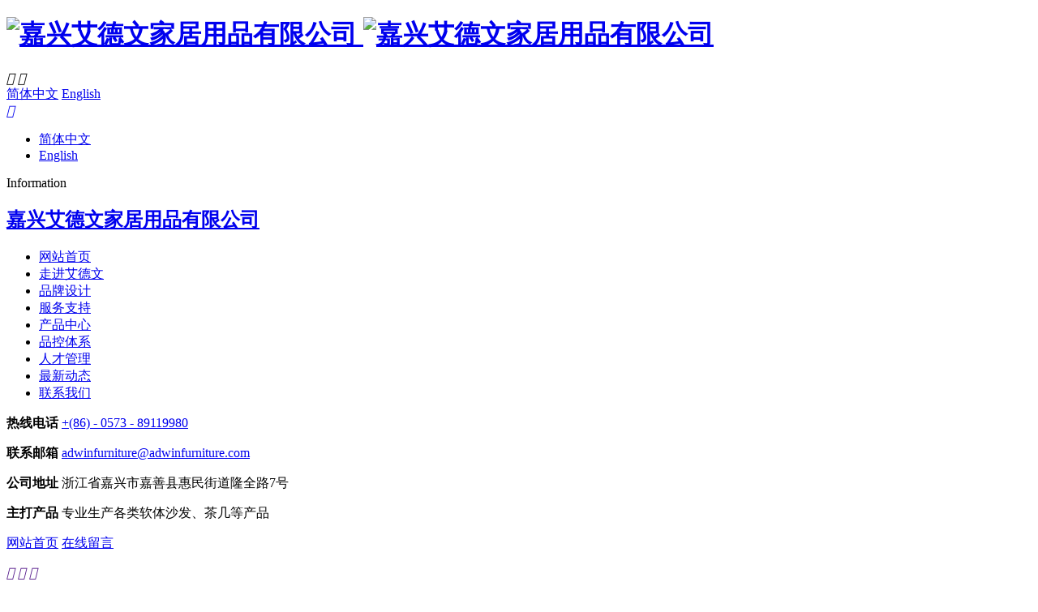

--- FILE ---
content_type: text/html; charset=utf-8
request_url: http://www.adwinfurniture.com/cn/news/industry-news-46.html
body_size: 5169
content:
<!DOCTYPE html>
<html>
<head> 
	<meta charset="utf-8">
	<meta http-equiv="X-UA-Compatible" content="IE=edge" />
	<title>客厅家具厂家_客厅家具在市场卖点和形式的改变_嘉兴艾德文家居用品有限公司</title>
	<meta name="keywords" content="客厅家具,客厅家具厂家">
	<meta name="description" content="客厅家具厂家-客厅家具在市场卖点和形式的改变。如今，客厅家具的销售地点正多元化。设计师的电脑，正成为新的家具销售工具。消费者从设计师的电脑上，看到自己新家的场景，并为之买单，成为流行的购买家具的方式。">
	<meta name="viewport" content="width=device-width, initial-scale=1, maximum-scale=1, user-scalable=no">
	<meta name="baidu-site-verification" content="code-JEaTpFtTGO" />
		<link rel="shortcut icon" href="/favicon.ico">
		    <script>
	        var _hmt = _hmt || [];
	        (function() {
	          var hm = document.createElement("script");
	          hm.src = "https://hm.baidu.com/hm.js?ba09c97a050375328a5da1511324a751";
	          var s = document.getElementsByTagName("script")[0]; 
	          s.parentNode.insertBefore(hm, s);
	        })();
	    </script>
		<link rel="stylesheet" type="text/css" href="/public/static/index/package/bootstrap/3.3.7/bootstrap.min.css"/>
	<link rel="stylesheet" type="text/css" href="/public/static/index/web_default/css/css.css"/>
	<script type="text/javascript" src="/public/static/index/package/seajs/3.0.3/sea.js?v=3.0.3"></script>
	<script type="text/javascript">
    	var root = '';
    	var classnow = 17;
    	var panel_menu='栏目',
			panel_language='语言';
    </script>
	<script type="text/javascript" src="/public/static/index/web_default/js/config.js?v=1.0.8"></script>
	<!--[if lt IE 9]>
	<script type="text/javascript">seajs.use(["html5","respond","selectivizr"])</script>
	<![endif]-->
	<!--Include Js-->
		</head>
<body>
<div id="page">
	<header id="header" class=" on onpage ">
		<div class="headerbg">
		    <div class="container clearfix" >
	    		<h1 class="logo pull-left">
			  		<a href="/">
				  		<img src="/public/uploads/image/20210108/1610094708952504.png" class="img1" alt="嘉兴艾德文家居用品有限公司" />
				  		<img src="/public/uploads/image/20210108/1610094708952504.png" class="img2" alt="嘉兴艾德文家居用品有限公司" />
			  		</a>
			  	</h1>
			  	<div id="headMenu" class="pull-right">
			  		<i class="icon iconfont open">&#xe682;</i>
			  		<i class="icon iconfont close">&#xe635;</i>
			  	</div>
		    	<div class="language pull-right hidden-xs hidden-sm">
			    				    		<a href="http://www.adwinfurniture.com/" class=" on">简体中文</a>
			    				    		<a href="http://www.adwinfurniture.com/en" class="">English</a>
			    			    	</div>
				<div class="pull-right visible-xs visible-sm">
					<a href="javascript:void(0);" class="phone-nav-language">
						<i class="icon iconfont ">&#xe63d;</i>
					</a>
					<div class="phone-language">
						<ul>
															<li><a href="http://www.adwinfurniture.com/">简体中文</a></li>
															<li><a href="http://www.adwinfurniture.com/en">English</a></li>
													</ul>
					</div>	
				</div>
				<div class="headtitle">Information</div>
		    </div>
		</div>
	</header>
	<div class="headPop">
		<div class="headPopnei">
			<div class="container14">
				<h2><b><a href="http://www.adwinfurniture.com" title="嘉兴艾德文家居用品有限公司">嘉兴艾德文家居用品有限公司</a></b></h2>
				<div class="relative">
					<nav>
						<ul class="row">
							<li class="col-xs-6 visible-xs visible-sm"><a href="/" >网站首页</a></li>
			    						    			<li class='col-xs-6 '>
				    			<a href="/about" >
				    							    				走进艾德文				    			</a>
			    			</li>
			    						    			<li class='col-xs-6 '>
				    			<a href="/brand-design" >
				    							    				品牌设计				    			</a>
			    			</li>
			    						    			<li class='col-xs-6 '>
				    			<a href="/service" >
				    							    				服务支持				    			</a>
			    			</li>
			    						    			<li class='col-xs-6 '>
				    			<a href="/product" >
				    							    				产品中心				    			</a>
			    			</li>
			    						    			<li class='col-xs-6 '>
				    			<a href="/quality-control-system" >
				    							    				品控体系				    			</a>
			    			</li>
			    						    			<li class='col-xs-6 '>
				    			<a href="/recruit" >
				    							    				人才管理				    			</a>
			    			</li>
			    						    			<li class='col-xs-6  active'>
				    			<a href="/news" >
				    							    				最新动态				    			</a>
			    			</li>
			    						    			<li class='col-xs-6 '>
				    			<a href="/contact" >
				    							    				联系我们				    			</a>
			    			</li>
			    									</ul>
					</nav>
					<div class="headContact hidden-sm hidden-xs">
						<div class="row">
							<p class="col-xs-6">
								<b>热线电话</b>
								<a href="tel:+(86) - 0573 - 89119980">+(86) - 0573 - 89119980</a>
							</p>
							<p class="col-xs-6">
								<b>联系邮箱</b>
								<a href="mailto:adwinfurniture@adwinfurniture.com">adwinfurniture@adwinfurniture.com</a>
							</p>
							<p class="col-xs-6">
								<b>公司地址</b>
								浙江省嘉兴市嘉善县惠民街道隆全路7号							</p>
							<p class="col-xs-6">
								<b>主打产品</b>
								专业生产各类软体沙发、茶几等产品							</p>
						</div>
					</div>
				</div>
				<div class="clearfix headLink hidden-sm hidden-xs">
					<p class="pull-left p1">
						<a href="/" >网站首页</a>
						<a href="/contact#ab3" class="mess">在线留言</a>
					</p>
					<p class="pull-right p2">
						<a href="" target="_blank" rel="nofollow"><i class="icon iconfont">&#xe60e;</i></a>
						<a href="" target="_blank" rel="nofollow"><i class="icon iconfont">&#xe60f;</i></a>
						<a href="" target="_blank" rel="nofollow"><i class="icon iconfont">&#xe620;</i></a>
					</p>
				</div>
			</div>			
		</div>
	</div>	
	<div class="vicenav-mbx">

	<div class="container14 clearfix hidden-xs hidden-sm">

		<div class="pull-left vicenav">

			
					<a href="/news/exhibition" >展会信息</a>

				
					<a href="/news/company-news" >公司资讯</a>

				
					<a href="/news/industry-news" >行业新闻</a>

				
		</div>

		<div class="pull-right mbx text-right">

			<i class="icon iconfont">&#xe6b8;</i> <a href="/">网站首页</a>&nbsp;&gt;&nbsp;<a href='/news'>最新动态</a>&nbsp;&gt;&nbsp;<a href='/news/industry-news'>行业新闻</a>
		</div>

	</div>

	<div class="visible-xs visible-sm">

		<div class="phonembx">

			<div class="container">

				<h2>最新动态 <span class="small">行业新闻</span><i class="icon iconfont">&#xe9fd;</i></h2>

			</div>

		</div>

		<div class="phonembxPop">

			<div class="container">

				<h2>最新动态 <i class="icon iconfont">&#xe635;</i></h2>

				<ul>

					
							<li>

								<a href="/news/exhibition" >展会信息</a>

								
							</li>

						
							<li>

								<a href="/news/company-news" >公司资讯</a>

								
							</li>

						
							<li>

								<a href="/news/industry-news" >行业新闻</a>

								
							</li>

						
				</ul>

			</div>

		</div>	

	</div>	

</div>


<div class="width1760 col-page-banner" id="ban">
	<div class="pic">
		<img src="/public/uploads/image/20200630/1593500869716694.jpg" class="vcenter" alt="">
		<div class="container14 relative">

			<div class="content">
				<div class="">
					<p class="text1">最新动态</p>				</div>
			</div>

		</div>		
	</div>


</div>

<div class="nycontainer">
	<div class="container">
		<div class="newshow clearfix">
			<div class="newshowtit">
				<h1>客厅家具厂家-客厅家具在市场卖点和形式的改变</h1>
				<div class="date">
					网站编辑：嘉兴艾德文家居用品有限公司 │ 发布时间：2020-11-11　
				</div>
			</div>
			<div class="newshowtxt">
				<p><a title="客厅家具|艾德文家居|嘉兴艾德文家居用品有限公司" href="https://www.adwinfurniture.com" target="_blank" style="font-size: 18px; text-decoration: underline;"><span style="font-size: 18px;"><strong>客厅家具</strong></span></a><span style="font-size: 18px;">厂家-客厅家具在市场卖点和形式的改变</span></p><p><span style="font-size: 18px;">如今，</span><a title="客厅家具|艾德文家居|嘉兴艾德文家居用品有限公司" href="https://www.adwinfurniture.com" target="_blank" style="font-size: 18px; text-decoration: underline;"><span style="font-size: 18px;"><strong>客厅家具</strong></span></a><span style="font-size: 18px;">的销售地点正多元化。设计师的电脑，正成为新的家具销售工具。消费者从设计师的电脑上，看到自己新家的场景，并为之买单，成为流行的购买家具的方式。<br/></span></p><span style="font-size: 18px;"><strong>客厅家具在市场中的转变</strong><br/>1.从卖家具到卖美居<br/>以前家具只会在家具店销售，因此，豪华的家具专卖店，是有力的促销工具，消费者在这样的购物环境中，愿意支付高额款项。<br/>2.从卖美观到卖健康<br/>当成品家具实现从板式家具到实木家具的升级，经历了若干家具风格潮流的变化时，板式定制家具开辟了一个新的战场<br/>3.从实体到虚实结合<br/></span><p><span style="font-size: 18px;">线上家具销售在中国的经历，引人深思。</span></p><p><img src="/public/uploads/image/20201105/1604560355116309.jpg" alt="客厅家具" style="width: 661px; height: 564px;" width="661" height="564"/></p><span style="font-size: 18px;">专门从事线上家具销售的若干公司，因为资金链断裂，已经成为失败的商业案例。但是，以强大的全商品销售平台为依托的线上零售公司，仍然坚持不懈地对线上家具销售进行投资，试图突破这一商业难关。<br/><strong>线上销售</strong><br/>对于一些企业，线上销售的成功与否，决定了企业的生死。尤其是当你的竞争对手更善于在线上销售时，你的处境就极其危险了。<br/></span><p><span style="font-size: 18px;">家具销售，决战在网络。</span></p><p><span style="font-size: 18px;"><br/></span></p><p><span style="font-size: 18px;">艾德文家居的客厅家具美观实用，可来电详询，期待合作。</span></p><span style="font-size: 18px;"></span><br/>			</div>
			<div class="prev-next">
				<a class="prev" href="/news/industry-news-47.html">
					<b>上一条：</b>
											客厅家具-铝制客厅家具环保意识的普及营造健康生活				</a>
				<a class="next" href="/news/industry-news-42.html">
					<b>下一条：</b>
											沙发不靠墙壁，就照这样摆美到不可思议				</a>
			</div>
		</div>
	</div>
</div>
<footer class="footer width1760 fadeInUp wow" data-wow-duration="1.5s">
	<div class="container14">
		<div>
			<a href="/"><img src="/public/uploads/image/20210108/1610094708952504.png" alt="嘉兴艾德文家居用品有限公司"></a>
		</div>
		<div class="clearfix">
			<div class="pull-left footerContact">
				<p>
					<span>公司地址</span>
					浙江省嘉兴市嘉善县惠民街道隆全路7号				</p>
				<p>
					<span>联系方式</span>
					电话：<a href="tel:+(86) - 0573 - 89119980">+(86) - 0573 - 89119980</a><br>
					邮箱：<a href="mailto:adwinfurniture@adwinfurniture.com">adwinfurniture@adwinfurniture.com</a>
				</p>
			</div>
			<div class="pull-right footerNav">
				<ul class="clearfix">
										<li class="pull-left clearfix">
						<div class="pull-right">
							<h4><a href="/about">走进艾德文</a></h4>
														<div class="box hidden-xs">
																	<p>
																				<a href="/about#ab1" >企业简介</a>
																			</p>
																	<p>
																				<a href="/about#ab2" >历史沿革</a>
																			</p>
																	<p>
																				<a href="/about#ab3" >荣誉证书</a>
																			</p>
																	<p>
																				<a href="/about#ab4" >合作客户</a>
																			</p>
																	<p>
																				<a href="/about#ab5" >工厂设备</a>
																			</p>
															</div>
														
						</div>
					</li>
										<li class="pull-left clearfix">
						<div class="pull-right">
							<h4><a href="/brand-design">品牌设计</a></h4>
														<div class="box hidden-xs">
																	<p>
																				<a href="/brand-design#ab1" >品牌诠释</a>
																			</p>
																	<p>
																				<a href="/brand-design#ab2" >设计理念</a>
																			</p>
																	<p>
																				<a href="/brand-design#ab3" >设计团队</a>
																			</p>
															</div>
														
						</div>
					</li>
										<li class="pull-left clearfix">
						<div class="pull-right">
							<h4><a href="/service">服务支持</a></h4>
														<div class="box hidden-xs">
																	<p>
																				<a href="/service#ab1" >成为经销商</a>
																			</p>
																	<p>
																				<a href="/service#ab2" >贴牌服务</a>
																			</p>
															</div>
														
						</div>
					</li>
										<li class="pull-left clearfix">
						<div class="pull-right">
							<h4><a href="/product">产品中心</a></h4>
														<div class="box hidden-xs">
																	<p>
																				<a href="/product#ab1" >客厅家具</a>
																			</p>
																	<p>
																				<a href="/product#ab2" >餐厅家具</a>
																			</p>
																	<p>
																				<a href="/product#ab3" >卧室家具</a>
																			</p>
																	<p>
																				<a href="/product#ab4" >书房家具</a>
																			</p>
																	<p>
																				<a href="/product#ab5" >新品</a>
																			</p>
															</div>
														
						</div>
					</li>
										<li class="pull-left clearfix">
						<div class="pull-right">
							<h4><a href="/quality-control-system">品控体系</a></h4>
														<div class="box hidden-xs">
																	<p>
																				<a href="/quality-control-system#ab1" >优选原料</a>
																			</p>
																	<p>
																				<a href="/quality-control-system#ab2" >精湛工艺</a>
																			</p>
																	<p>
																				<a href="/quality-control-system#ab3" >数字化检测</a>
																			</p>
																	<p>
																				<a href="/quality-control-system#ab4" >认证证书</a>
																			</p>
															</div>
														
						</div>
					</li>
										<li class="pull-left clearfix">
						<div class="pull-right">
							<h4><a href="/recruit">人才管理</a></h4>
														<div class="box hidden-xs">
																	<p>
																				<a href="/recruit#ab1" >人才理念</a>
																			</p>
																	<p>
																				<a href="/recruit#ab2" >员工天地</a>
																			</p>
																	<p>
																				<a href="/recruit#ab3" >招聘信息</a>
																			</p>
															</div>
														
						</div>
					</li>
										<li class="pull-left clearfix">
						<div class="pull-right">
							<h4><a href="/news">最新动态</a></h4>
														<div class="box hidden-xs">
																	<p>
																				<a href="/news#ab1" >展会信息</a>
																			</p>
																	<p>
																				<a href="/news#ab2" >公司资讯</a>
																			</p>
																	<p>
																				<a href="/news#ab3" >行业新闻</a>
																			</p>
															</div>
														
						</div>
					</li>
										<li class="pull-left clearfix">
						<div class="pull-right">
							<h4><a href="/contact">联系我们</a></h4>
														<div class="box hidden-xs">
																	<p>
																				<a href="/contact#ab1" >联系方式</a>
																			</p>
																	<p>
																				<a href="/contact#ab2" >地图导航</a>
																			</p>
																	<p>
																				<a href="/contact#ab3" >在线留言</a>
																			</p>
															</div>
														
						</div>
					</li>
										
				</ul>
			</div>
		</div>
	</div>
	<div class="copy">
		<div class="container14 clearfix">
			<div class="pull-left">版权所有：Copyright© 2020 嘉兴艾德文家居用品有限公司 保留所有权利 <p>网站备案/许可证号：<a href="https://beian.miit.gov.cn/" target="_blank">浙ICP备20022625号-1</a></p><p><a href="http://adwin.goomay.com.cn" target="_blank"><strong><span style="font-size: 16px;">下单系统</span></strong><strong><span style="font-size: 24px;"></span></strong></a></p><p><br/></p></div>
			<div class="pull-right social">
				<a href="javascript:void(0);" class="weixin">
					<i class="icon iconfont">&#xe65d;</i>
					<span><img src="/public/uploads/image/20210106/1609903264125230.jpg" alt="微信公众号"></span>
				</a>
				<a href="" target="_blank" rel="nofollow"><i class="icon iconfont">&#xe636;</i></a>
				<a href="" target="_blank" rel="nofollow"><i class="icon iconfont">&#xe60e;</i></a>
				<a href="" target="_blank" rel="nofollow"><i class="icon iconfont">&#xe60f;</i></a>
				<a href="" target="_blank" rel="nofollow"><i class="icon iconfont">&#xe620;</i></a>
			</div>
		</div>
	</div>
</footer>
<div id="gotoTop" title="返回顶部"><i class="fa fa-angle-up" aria-hidden="true"></i></div>
	<script type="text/javascript">
		var search_url = "/search";
		var search_lang = "cn";
		var about_data1 = "",
			about_data2 = "",
			about_data3 = "",
			about_data4 = "";
	</script>
		</div>
</body>
</html>